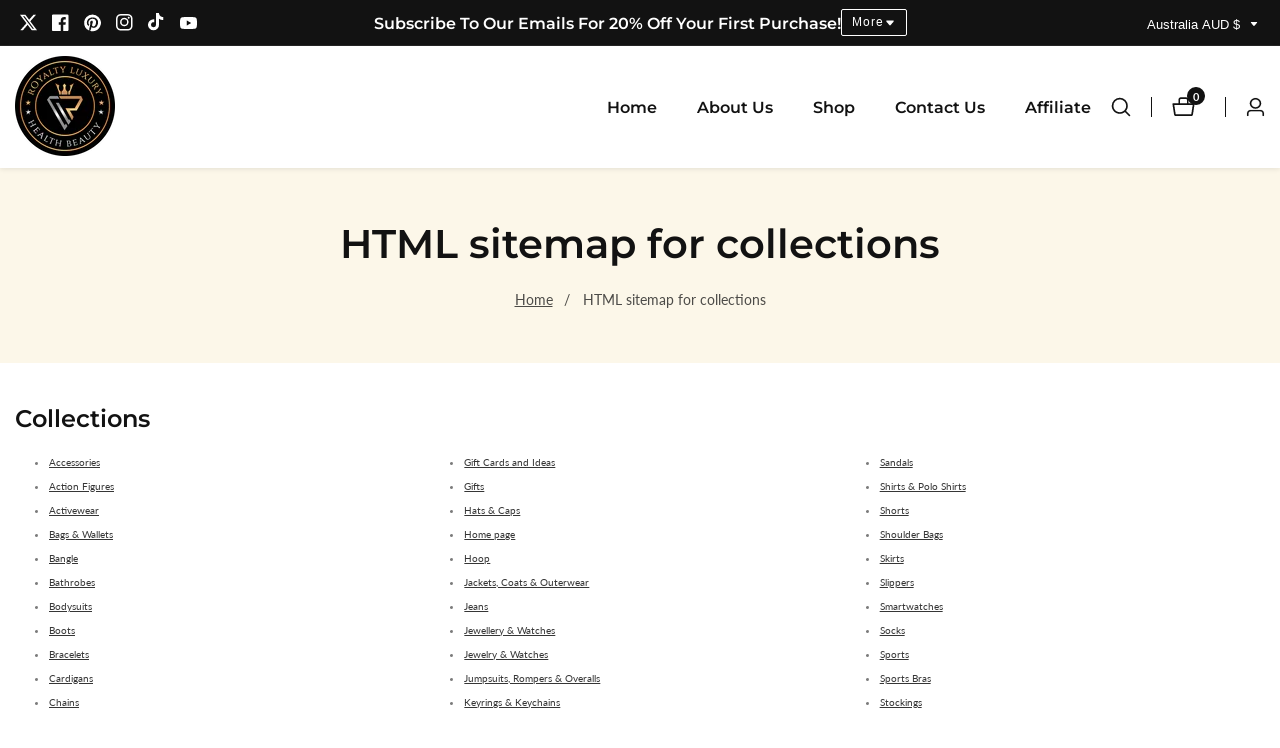

--- FILE ---
content_type: text/css
request_url: https://www.royaltyluxuryhealthbeauty.com/cdn/shop/t/31/assets/section-slider-button-controls.css?v=98421461154301836771703967170
body_size: -35
content:
.product__slider--button:after{display:none}.product__slider--button{width:5rem;background:rgba(var(--color-background),0);color:rgba(var(--color-foreground),.9);height:5rem;padding:0;transition:var(--transition);position:unset;left:unset;right:unset;margin:0;border:.1rem solid rgba(var(--color-foreground),.7)}.product__slider--button.button--round{border-radius:50%}.product__slider--button.button--sqaure{border-radius:0}.slider--controls--button:not(.slideshow--slider){gap:2rem}.product__slider--button:hover,.product__slider--button:focus-visible{background:var(--slider-button-background);border-color:var(--slider-button-background);color:var(--slider-button-color);box-shadow:0 .4rem .4rem rgba(var(--color-foreground),.2)}.productSlider.swiper:not(.swiper-initialized) .swiper-wrapper{gap:3rem}.productSlider.swiper:not(.swiper-initialized) .swiper-wrapper .swiper-slide{width:25%}@media only screen and (min-width: 750px){.slider--navgaition-button-absolute .product__slider--button{top:var(--slider-navigation-top-offset, 50%);margin-top:-2.5rem;position:absolute;z-index:10}.slider--navgaition-button-absolute .swiper-button-prev.product__slider--button{left:0}.slider--navgaition-button-absolute .swiper-button-next.product__slider--button{right:0}.testimonial--slider.slider--navgaition-button-absolute .product__slider--button{top:calc(var(--slider-navigation-top-offset, 50%) + 5rem)}.slider__heading--wrapper{gap:2rem}}@media only screen and (max-width: 749px){.slider__heading--wrapper.d-flex{flex-direction:column;align-items:center}.product__slider--button{width:4.5rem;height:4.5rem}.slider--controls--button:not(.slider--navgaition-button-absolute){margin-top:2.5rem}.productSlider.swiper:not(.swiper-initialized) .swiper-wrapper .swiper-slide{width:50%}.slider--controls--button.slider--navgaition-button-absolute{display:flex;justify-content:center}.slider--controls--button.slider--navgaition-button-absolute:not(.testimonial--slider){margin-top:3rem}}.productSlider .swiper-wrapper{box-sizing:border-box}html[dir=rtl] .product__slider--button>svg{transform:rotate(-180deg)}@media only screen and (min-width: 750px){html[dir=rtl] .slider--navgaition-button-absolute .swiper-button-next.product__slider--button{right:auto;left:0}html[dir=rtl] .slider--navgaition-button-absolute .swiper-button-prev.product__slider--button{left:auto;right:0}}
/*# sourceMappingURL=/cdn/shop/t/31/assets/section-slider-button-controls.css.map?v=98421461154301836771703967170 */


--- FILE ---
content_type: text/css
request_url: https://www.royaltyluxuryhealthbeauty.com/cdn/shop/t/31/assets/breadcrumbs.css?v=79172469404483688091703967170
body_size: -490
content:
.breadcrumbs.color-background-3{background:rgba(var(--color-background),.1)}.breadcrumbs__list{list-style-type:none;margin:0;padding:0}.breadcrumbs__item{display:inline-block}.breadcrumbs__link{text-decoration:underline}.breadcrumbs__link[aria-current=page]{color:inherit;font-weight:400;text-decoration:none}.breadcrumbs__link[aria-current=page]:hover,.breadcrumbs__link[aria-current=page]:focus{text-decoration:underline}.breadcrumbs__list{margin:0;padding:0;list-style:none;flex-wrap:wrap}.breadcrumbs__link:hover{text-decoration:underline;text-underline-offset:.1rem}.breadcrumbs__item+.breadcrumbs__item{margin-left:15px;padding-left:15px;position:relative}.breadcrumbs__item+.breadcrumbs__item:before{position:absolute;content:"/";left:-4px}.breadcrumbs__item{font-size:1.4rem}.account__page--title-padding{padding-top:var(--account-padding-top);padding-bottom:var(--account-padding-bottom)}@media only screen and (max-width: 750px){.account__page--title-padding{padding-top:var(--account-padding-top-sm);padding-bottom:var(--account-padding-bottom-sm)}}
/*# sourceMappingURL=/cdn/shop/t/31/assets/breadcrumbs.css.map?v=79172469404483688091703967170 */
